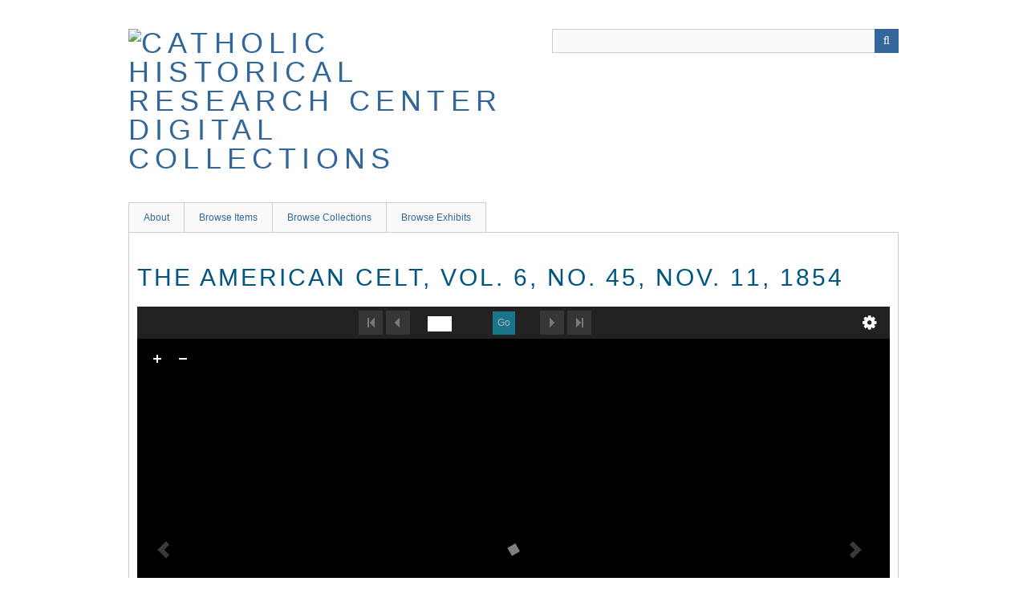

--- FILE ---
content_type: text/html; charset=utf-8
request_url: https://omeka.chrc-phila.org/items/show/7558
body_size: 3832
content:
<!DOCTYPE html>
<html class="" lang="en-US">
<head>
    <meta charset="utf-8">
    <meta name="viewport" content="width=device-width, initial-scale=1.0, maximum-scale=1.0, minimum-scale=1.0, user-scalable=yes" />
        <meta name="description" content="This digital collection is a continually growing set of digitized documents, graphics, photographs, and ephemera from the Catholic Historical Research Center of the Archdiocese of Philadelphia <br />
<br />
The Catholic Historical Research Center (formerly named the Philadelphia Archdiocese Historical Research Center, or PAHRC) was created in 1989 to collect, preserve, and make available to the public the historical sources illuminating the history, culture, and growth of Catholicism in the United States. Our collections include records that document the history of the Archdiocese of Philadelphia, as well as the collections of the American Catholic Historical Society, the oldest Catholic historical society in the country.<br />
<br />
" />
    
        <title>The American Celt, vol. 6, no. 45, Nov. 11, 1854 &middot; Catholic Historical Research Center Digital Collections</title>

    <link rel="alternate" type="application/rss+xml" title="Omeka RSS Feed" href="/items/browse?output=rss2" /><link rel="alternate" type="application/atom+xml" title="Omeka Atom Feed" href="/items/browse?output=atom" />
        <!-- Stylesheets -->
    <link href="/application/views/scripts/css/public.css?v=3.1.2" media="screen" rel="stylesheet" type="text/css" >
<link href="/application/views/scripts/css/iconfonts.css?v=3.1.2" media="all" rel="stylesheet" type="text/css" >
<link href="/themes/berlin/css/skeleton.css?v=3.1.2" media="all" rel="stylesheet" type="text/css" >
<link href="/themes/berlin/css/style.css?v=3.1.2" media="all" rel="stylesheet" type="text/css" >    <!-- JavaScripts -->
                        <script type="text/javascript" src="//ajax.googleapis.com/ajax/libs/jquery/3.6.0/jquery.min.js"></script>
<script type="text/javascript">
    //<!--
    window.jQuery || document.write("<script type=\"text\/javascript\" src=\"\/application\/views\/scripts\/javascripts\/vendor\/jquery.js?v=3.1.2\" charset=\"utf-8\"><\/script>")    //-->
</script>
<script type="text/javascript" src="//ajax.googleapis.com/ajax/libs/jqueryui/1.12.1/jquery-ui.min.js"></script>
<script type="text/javascript">
    //<!--
    window.jQuery.ui || document.write("<script type=\"text\/javascript\" src=\"\/application\/views\/scripts\/javascripts\/vendor\/jquery-ui.js?v=3.1.2\" charset=\"utf-8\"><\/script>")    //-->
</script>
<script type="text/javascript" src="/application/views/scripts/javascripts/vendor/jquery.ui.touch-punch.js"></script>
<script type="text/javascript">
    //<!--
    jQuery.noConflict();    //-->
</script>
<!--[if (gte IE 6)&(lte IE 8)]><script type="text/javascript" src="/application/views/scripts/javascripts/vendor/selectivizr.js?v=3.1.2"></script><![endif]-->
<script type="text/javascript" src="/application/views/scripts/javascripts/vendor/respond.js?v=3.1.2"></script>
<script type="text/javascript" src="/application/views/scripts/javascripts/vendor/jquery-accessibleMegaMenu.js?v=3.1.2"></script>
<script type="text/javascript" src="/themes/berlin/javascripts/berlin.js?v=3.1.2"></script>
<script type="text/javascript" src="/application/views/scripts/javascripts/globals.js?v=3.1.2"></script></head>
 <body class="items show">
    <a href="#content" id="skipnav">Skip to main content</a>
            <header role="banner">
                        <div id="site-title"><a href="https://omeka.chrc-phila.org" ><img src="https://omeka.chrc-phila.org/files/theme_uploads/6122f8d155bb472eb864be6d98101ae1.png" alt="Catholic Historical Research Center Digital Collections" /></a>
</div>

            <div id="search-container" role="search">
                                <form id="search-form" name="search-form" action="/search" aria-label="Search" method="get">    <input type="text" name="query" id="query" value="" title="Query" aria-label="Query" aria-labelledby="search-form query">            <input type="hidden" name="query_type" value="exact_match" id="query_type">                <input type="hidden" name="record_types[]" value="Item">                <input type="hidden" name="record_types[]" value="File">                <input type="hidden" name="record_types[]" value="Collection">                <button name="submit_search" id="submit_search" type="submit" value="Submit" title="Submit" class="button" aria-label="Submit" aria-labelledby="search-form submit_search"><span class="icon" aria-hidden="true"></span></button></form>
                            </div>
        </header>

         <div id="primary-nav" role="navigation">
             <ul class="navigation">
    <li>
        <a href="/about">About</a>
    </li>
    <li>
        <a href="/items/browse?sort_field=Dublin+Core%2CIdentifier">Browse Items</a>
    </li>
    <li>
        <a href="/collections/browse">Browse Collections</a>
    </li>
    <li>
        <a href="/exhibits">Browse Exhibits</a>
    </li>
</ul>         </div>

         <div id="mobile-nav" role="navigation" aria-label="Mobile Navigation">
             <ul class="navigation">
    <li>
        <a href="/about">About</a>
    </li>
    <li>
        <a href="/items/browse?sort_field=Dublin+Core%2CIdentifier">Browse Items</a>
    </li>
    <li>
        <a href="/collections/browse">Browse Collections</a>
    </li>
    <li>
        <a href="/exhibits">Browse Exhibits</a>
    </li>
</ul>         </div>

        
    <div id="maincontent" role="main" tabindex="-1">

<div id="primary">
    <h1>The American Celt, vol. 6, no. 45, Nov. 11, 1854</h1>

    <link rel="stylesheet" property="stylesheet" href="/plugins/UniversalViewer/views/shared/javascripts/uv/uv.css"><link rel="stylesheet" property="stylesheet" href="/plugins/UniversalViewer/views/shared/css/universal-viewer.css?v=3.1.2"><script type="text/javascript" src="/plugins/UniversalViewer/views/shared/javascripts/uv/lib/offline.js"></script><script type="text/javascript" src="/plugins/UniversalViewer/views/shared/javascripts/uv/helpers.js"></script><script type="text/javascript" src="/plugins/UniversalViewer/views/shared/javascripts/uv/uv.js"></script>
<div id="uv-1" class="universal-viewer viewer"></div>
<script type="text/javascript">
var uvElement;
window.addEventListener('uvLoaded', function (e) {

    uvElement = createUV('#uv-1', {
    "id": "uv-1",
    "root": "/plugins/UniversalViewer/views/shared/javascripts/uv/",
    "iiifResourceUri": "https://omeka.chrc-phila.org/iiif/7558/manifest",
    "configUri": "/themes/berlin/universal-viewer/config.json",
    "embedded": true,
    "locales": [
        {
            "name": "en-GB",
            "label": "English"
        }
    ],
    "view": {
        "item": {
            "id": 7558,
            "item_type_id": 1,
            "collection_id": 5,
            "featured": 0,
            "public": 1,
            "added": "2018-02-13 18:47:27",
            "modified": "2025-01-28 15:15:07",
            "owner_id": 1
        }
    },
    "item": {
        "id": 7558,
        "item_type_id": 1,
        "collection_id": 5,
        "featured": 0,
        "public": 1,
        "added": "2018-02-13 18:47:27",
        "modified": "2025-01-28 15:15:07",
        "owner_id": 1
    }
}, new UV.URLDataProvider());
    /*
    uvElement.on("created", function(obj) {
        console.log('parsed metadata', uvElement.extension.helper.manifest.getMetadata());
        console.log('raw jsonld', uvElement.extension.helper.manifest.__jsonld);
    });
    */
}, false);
</script>
<span class="Z3988" title="ctx_ver=Z39.88-2004&amp;rft_val_fmt=info%3Aofi%2Ffmt%3Akev%3Amtx%3Adc&amp;rfr_id=info%3Asid%2Fomeka.org%3Agenerator&amp;rft.subject=Catholics--Newspapers.&amp;rft.subject=Irish+Americans--Newspapers.&amp;rft.subject=New+York+%28N.Y.%29--Newspapers.&amp;rft.description=Vol.+6+no.+45+of+the+Irish-American+newspaper+published+in+New+York+in+1854.&amp;rft.date=1854-11-11&amp;rft.format=pdf&amp;rft.language=eng&amp;rft.rights=http%3A%2F%2Frightsstatements.org%2Fvocab%2FNoC-US%2F1.0%2F&amp;rft.title=The+American+Celt%2C+vol.+6%2C+no.+45%2C+Nov.+11%2C+1854&amp;rft.type=document&amp;rft.identifier=https%3A%2F%2Fomeka.chrc-phila.org%2Fitems%2Fshow%2F7558" aria-hidden="true"></span>
    <!-- Items metadata -->
    <div id="item-metadata">
        <div class="element-set">
        <h2>Dublin Core</h2>
            <div id="dublin-core-title" class="element">
        <h3>Title</h3>
                    <div class="element-text">The American Celt, vol. 6, no. 45, Nov. 11, 1854</div>
            </div><!-- end element -->
        <div id="dublin-core-subject" class="element">
        <h3>Subject</h3>
                    <div class="element-text"><a href="/items/browse?advanced%5B0%5D%5Belement_id%5D=49&advanced%5B0%5D%5Btype%5D=is+exactly&advanced%5B0%5D%5Bterms%5D=Catholics--Newspapers.">Catholics--Newspapers.</a></div>
                    <div class="element-text"><a href="/items/browse?advanced%5B0%5D%5Belement_id%5D=49&advanced%5B0%5D%5Btype%5D=is+exactly&advanced%5B0%5D%5Bterms%5D=Irish+Americans--Newspapers.">Irish Americans--Newspapers.</a></div>
                    <div class="element-text"><a href="/items/browse?advanced%5B0%5D%5Belement_id%5D=49&advanced%5B0%5D%5Btype%5D=is+exactly&advanced%5B0%5D%5Bterms%5D=New+York+%28N.Y.%29--Newspapers.">New York (N.Y.)--Newspapers.</a></div>
            </div><!-- end element -->
        <div id="dublin-core-description" class="element">
        <h3>Description</h3>
                    <div class="element-text">Vol. 6 no. 45 of the Irish-American newspaper published in New York in 1854.</div>
            </div><!-- end element -->
        <div id="dublin-core-date" class="element">
        <h3>Date</h3>
                    <div class="element-text">1854-11-11</div>
            </div><!-- end element -->
        <div id="dublin-core-rights" class="element">
        <h3>Rights</h3>
                    <div class="element-text"><a href="http://rightsstatements.org/vocab/NoC-US/1.0/" target="_blank">http://rightsstatements.org/vocab/NoC-US/1.0/</a></div>
            </div><!-- end element -->
        <div id="dublin-core-format" class="element">
        <h3>Format</h3>
                    <div class="element-text">pdf</div>
            </div><!-- end element -->
        <div id="dublin-core-language" class="element">
        <h3>Language</h3>
                    <div class="element-text">eng</div>
            </div><!-- end element -->
        <div id="dublin-core-type" class="element">
        <h3>Type</h3>
                    <div class="element-text">Text</div>
            </div><!-- end element -->
        <div id="dublin-core-identifier" class="element">
        <h3>Identifier</h3>
                    <div class="element-text">NY10.1854.11.11</div>
            </div><!-- end element -->
        <div id="dublin-core-access-rights" class="element">
        <h3>Access Rights</h3>
                    <div class="element-text">Public Domain: We believe this material to be in the public domain and free of known restrictions under copyright law, including all related and neighboring rights. While CHRC claims no rights or authority over this material, we do ask that any publication or use of this material cite CHRC as the source of the images and the repository where the original documents can be found.</div>
            </div><!-- end element -->
    </div><!-- end element-set -->
<div class="element-set">
        <h2>Text Item Type Metadata</h2>
            <div id="text-item-type-metadata-original-format" class="element">
        <h3>Original Format</h3>
                    <div class="element-text"><a href="/items/browse?advanced%5B0%5D%5Belement_id%5D=7&advanced%5B0%5D%5Btype%5D=is+exactly&advanced%5B0%5D%5Bterms%5D=Print">Print</a></div>
            </div><!-- end element -->
    </div><!-- end element-set -->
    </div>

    <h3>Files</h3>
    <div id="item-images">
         <div class="item-file application-pdf"><a class="download-file" href="https://omeka.chrc-phila.org/files/original/1a169dd46c3bf98961868eabd49e837f.pdf"><img class="thumb" src="https://omeka.chrc-phila.org/files/square_thumbnails/1a169dd46c3bf98961868eabd49e837f.jpg" alt="11.11.1854 web.pdf" title="11.11.1854 web.pdf"></a></div>    </div>

         <div id="collection" class="element">
        <h3>Collection</h3>
        <div class="element-text"><a href="/collections/show/5">The American Celt</a></div>
      </div>
   
     <!-- The following prints a list of all tags associated with the item -->
    
    <!-- The following prints a citation for this item. -->
    <div id="item-citation" class="element">
        <h3>Citation</h3>
        <div class="element-text">&#8220;The American Celt, vol. 6, no. 45, Nov. 11, 1854,&#8221; <em>Catholic Historical Research Center Digital Collections</em>, accessed January 24, 2026, <span class="citation-url">https://omeka.chrc-phila.org/items/show/7558</span>.</div>
    </div>


    <ul class="item-pagination navigation">
        <li id="previous-item" class="previous"><a href="/items/show/7557">&larr; Previous Item</a></li>
        <li id="next-item" class="next"><a href="/items/show/7559">Next Item &rarr;</a></li>
    </ul>

</div> <!-- End of Primary. -->

 </div><!-- end content -->

<footer role="contentinfo">

    <div id="footer-content" class="center-div">
                <div id="custom-footer-text">
            <p>Catholic Historical Research Center | 6719 Calvert Street | Philadelphia, PA 19149 | <span>(215) 904-8149</span> | <span>archives@chrc-phila.org</span><br /><br />© 2017 Catholic Historical Research Center of the Archdiocese of Philadelphia</p>
        </div>
                        <nav><ul class="navigation">
    <li>
        <a href="/about">About</a>
    </li>
    <li>
        <a href="/items/browse?sort_field=Dublin+Core%2CIdentifier">Browse Items</a>
    </li>
    <li>
        <a href="/collections/browse">Browse Collections</a>
    </li>
    <li>
        <a href="/exhibits">Browse Exhibits</a>
    </li>
</ul></nav>
        <p>Proudly powered by <a href="http://omeka.org">Omeka</a>.</p>

    </div><!-- end footer-content -->

     
</footer>

<script type="text/javascript">
    jQuery(document).ready(function(){
        Omeka.showAdvancedForm();
        Omeka.skipNav();
        Omeka.megaMenu();
        Berlin.dropDown();
    });
</script>

</body>

</html>
